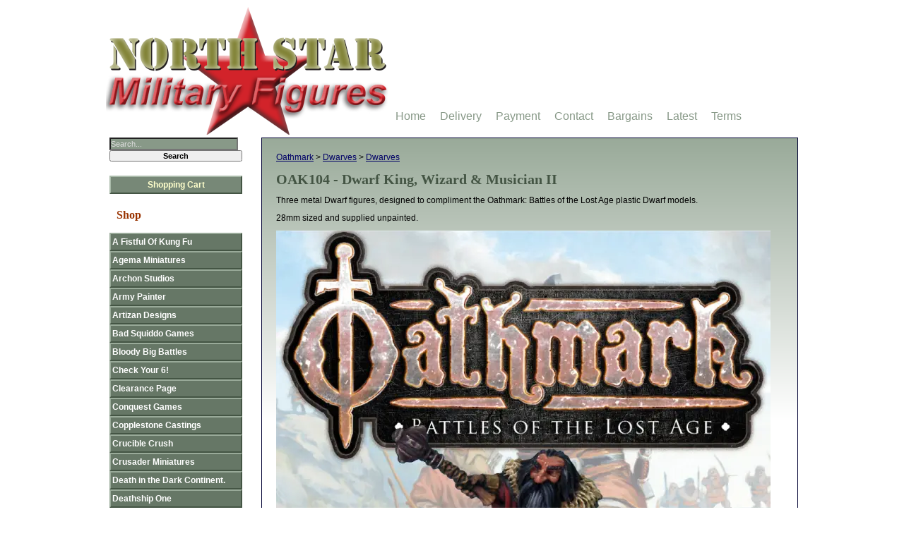

--- FILE ---
content_type: text/html; charset=UTF-8
request_url: https://www.northstarfigures.com/prod.php?prod=15833
body_size: 3585
content:
<!DOCTYPE html PUBLIC "-//W3C//DTD XHTML 1.0 Strict//EN" "http://www.w3.org/TR/xhtml1/DTD/xhtml1-strict.dtd">

<html xmlns = "http://www.w3.org/1999/xhtml" lang="en-gb"  xml:lang="en-gb">

<head>
<meta charset="utf-8">
<script defer src="js.js"></script>
<title>OAK104 - Dwarf King, Wizard & Musician II - North Star Military Figures</title>

<meta name="description" content="Buy Dwarf King, Wizard & Musician II online" />


<meta name="robots" content="index,follow">
<meta name="viewport" content="width=device-width, initial-scale=1">

<link rel="stylesheet" type="text/css" href="style3.css?v=1">
<link rel="alternate" type="application/rss+xml" title="North Star Military Figures - News and Articles" href="https://www.northstarfigures.com/rss.xml">


<link rel="icon" type="image/svg+xml" href="/favicon.svg">
<link rel="icon" type="image/png" href="/favicon.png" sizes="32x32">
<link rel="apple-touch-icon" sizes="180x180" href="/apple-touch-icon.png">
<meta name="apple-mobile-web-app-title" content="North Star">
<link rel="manifest" href="/site.webmanifest">

</head>

<!-- Google tag (gtag.js) -->
<script async src="https://www.googletagmanager.com/gtag/js?id=G-LV89X09FTP"></script>
<script>
  window.dataLayer = window.dataLayer || [];
  function gtag(){dataLayer.push(arguments);}
  gtag('js', new Date());

  gtag('config', 'G-LV89X09FTP');
</script>

<body>

<div id="holder">

<div id="main">

<p class="breadcrumbs">
	<a href="list.php?man=257&amp;page=1">Oathmark</a>
			&gt; <a href="list.php?man=257&amp;cat=619&amp;page=1">Dwarves</a>
					&gt; <a href="list.php?man=257&amp;cat=619&amp;sub=788&amp;page=1">Dwarves</a>
			</p>

<h1>OAK104 - Dwarf King, Wizard & Musician II</h1>

<p><p>Three metal Dwarf&nbsp;figures, designed to compliment the Oathmark: Battles of the Lost Age plastic Dwarf models.</p>
<p>28mm sized and supplied unpainted.</p></p>	<p><img src="images/3/img15833.webp" alt="Dwarf King, Wizard & Musician II" width="700" height="877" /></p>





	
<form action="https://www.cart.northstarfigures.com/add" method="post">

<p>


<br />

Our Price: <span class="rbp">&pound;10.00</span><br /><br />


<input type="hidden" name="cartinfo" value="hg5qPobLhb+/bJbCb2g5wZXqGrCZ5JkYzxxj+P63fqXx80WcCJmDBaG/c4hQX1f+nF/0nPOlf0G8sz9iqqG3IylvIWHeJw3aq23kDe3WaNmr6iS4mkOMICv5KlEBaU2JIZo4CGxMM8Ky9r6N1g+o+CuE1G6YFDh6bzzDkyFyZso=:/0XB6jkr81a7v4S19vyWgQ==" />
<input type="number" maxlength="4" min="1" max="9999" name="quantity" value="1" class="quantity" title="Enter how many items you would like to purchase here" />
<input type="submit" value="Add to cart" class="buy" />
</p>

</form>
<p class="small"><a href="terms-conditions.php">Terms, Conditions &amp; Product Warning</a></p>
<br class="clearboth">

</div>
<div id="menu">

<div id="search_area">
<form action="search.php" method="get">
<p><input type="search" maxlength="30" placeholder="Search..." name="query" id="query" value="" class="searchinput" /><input type="submit" class="searchsubmit" value="Search" /><input type="hidden" name="page" value="1" /></p>
</form>


<p class="basket"><a href="https://www.cart.northstarfigures.com/" title="View cart and check out">Shopping Cart</a></p>
</div>
<h2>Shop</h2>

<ul>      <li class="menuman">
                  <a href="list.php?man=162&amp;page=1">A Fistful Of Kung Fu</a>
              </li>
              <li class="menuman">
                  <a href="list.php?man=151&amp;page=1">Agema Miniatures</a>
              </li>
              <li class="menuman">
                  <a href="list.php?man=303&amp;page=1">Archon Studios</a>
              </li>
              <li class="menuman">
                  <a href="list.php?man=111&amp;page=1">Army Painter</a>
              </li>
              <li class="menuman">
                            <a href="https://www.artizandesigns.com/">Artizan Designs</a>
              </li>
              <li class="menuman">
                  <a href="list.php?man=279&amp;page=1">Bad Squiddo Games</a>
              </li>
              <li class="menuman">
                  <a href="list.php?man=296&amp;page=1">Bloody Big Battles</a>
              </li>
              <li class="menuman">
                  <a href="list.php?man=75&amp;page=1">Check Your 6!</a>
              </li>
              <li class="menuman">
                  <a href="list.php?man=36&amp;page=1">Clearance Page</a>
              </li>
              <li class="menuman">
                  <a href="list.php?man=102&amp;page=1">Conquest Games</a>
              </li>
              <li class="menuman">
                            <a href="https://www.copplestonecastings.co.uk/">Copplestone Castings</a>
              </li>
              <li class="menuman">
                  <a href="list.php?man=265&amp;page=1">Crucible Crush</a>
              </li>
              <li class="menuman">
                            <a href="https://www.crusaderminiatures.com/">Crusader Miniatures</a>
              </li>
              <li class="menuman">
                  <a href="list.php?man=243&amp;page=1">Death in the Dark Continent.</a>
              </li>
              <li class="menuman">
                  <a href="list.php?man=329&amp;page=1">Deathship One</a>
              </li>
              <li class="menuman">
                  <a href="list.php?man=248&amp;page=1">Dracula's America</a>
              </li>
              <li class="menuman">
                  <a href="list.php?man=333&amp;page=1">EMP Games</a>
              </li>
              <li class="menuman">
                  <a href="list.php?man=326&amp;page=1">Fenris Games</a>
              </li>
              <li class="menuman">
                  <a href="list.php?man=124&amp;page=1">Fireforge Games</a>
              </li>
              <li class="menuman">
                  <a href="list.php?man=274&amp;page=1">Footsore Miniatures & Games</a>
              </li>
              <li class="menuman">
                  <a href="list.php?man=341&amp;page=1">Forbidden Psalm</a>
              </li>
              <li class="menuman">
                  <a href="list.php?man=195&amp;page=1">Frostgrave</a>
              </li>
              <li class="menuman">
                  <a href="list.php?man=254&amp;page=1">Frostgrave: Ghost Archipelago</a>
              </li>
              <li class="menuman">
                  <a href="list.php?man=97&amp;page=1">Gale Force 9</a>
              </li>
              <li class="menuman">
                  <a href="list.php?man=200&amp;page=1">Gamers Grass</a>
              </li>
              <li class="menuman">
                  <a href="list.php?man=282&amp;page=1">Gaslands Refuelled</a>
              </li>
              <li class="menuman">
                  <a href="list.php?man=58&amp;page=1">Great Escape Games</a>
              </li>
              <li class="menuman">
                  <a href="list.php?man=20&amp;page=1">Great War Miniatures</a>
              </li>
              <li class="menuman">
                  <a href="list.php?man=308&amp;page=1">Grey For Now Games</a>
              </li>
              <li class="menuman">
                  <a href="list.php?man=144&amp;page=1">Gripping Beast</a>
              </li>
              <li class="menuman">
                  <a href="list.php?man=335&amp;page=1">Hairfoot Jousting</a>
              </li>
              <li class="menuman">
                  <a href="list.php?man=221&amp;page=1">Helion & Company</a>
              </li>
              <li class="menuman">
                  <a href="list.php?man=309&amp;page=1">History and Games Lab</a>
              </li>
              <li class="menuman">
                  <a href="list.php?man=319&amp;page=1">Krautcover</a>
              </li>
              <li class="menuman">
                  <a href="list.php?man=179&amp;page=1">L'Art de la Guerre</a>
              </li>
              <li class="menuman">
                  <a href="list.php?man=338&amp;page=1">Mace Face Miniatures</a>
              </li>
              <li class="menuman">
                  <a href="list.php?man=255&amp;page=1">Mana Press</a>
              </li>
              <li class="menuman">
                  <a href="list.php?man=66&amp;page=1">Mantic Games</a>
              </li>
              <li class="menuman">
                  <a href="list.php?man=314&amp;page=1">Mars: Code Aurora</a>
              </li>
              <li class="menuman">
                  <a href="list.php?man=216&amp;page=1">Ministry Gentlemanly Warfare</a>
              </li>
              <li class="menuman">
                  <a href="list.php?man=225&amp;page=1">Modiphius</a>
              </li>
              <li class="menuman">
                  <a href="list.php?man=290&amp;page=1">Muskets & Tomahawks</a>
              </li>
              <li class="menuman">
                  <a href="list.php?man=123&amp;page=1">North Star 1672</a>
              </li>
              <li class="menuman">
                  <a href="list.php?man=204&amp;page=1">North Star 1864</a>
              </li>
              <li class="menuman">
                  <a href="list.php?man=100&amp;page=1">North Star 1866</a>
              </li>
              <li class="menuman">
                  <a href="list.php?man=87&amp;page=1">North Star Africa!</a>
              </li>
              <li class="menuman">
                  <a href="list.php?man=166&amp;page=1">North Star Arsenal</a>
              </li>
              <li class="menuman">
                  <a href="list.php?man=155&amp;page=1">North Star Fantasy Worlds</a>
              </li>
              <li class="menuman">
                  <a href="list.php?man=268&amp;page=1">North Star Horror</a>
              </li>
              <li class="menuman">
                  <a href="list.php?man=163&amp;page=1">North Star Kadesh</a>
              </li>
              <li class="menuman">
                  <a href="list.php?man=42&amp;page=1">North Star Menagerie</a>
              </li>
              <li class="menuman">
                  <a href="list.php?man=220&amp;page=1">North Star Plastic Conversion </a>
              </li>
              <li class="menuman">
                  <a href="list.php?man=31&amp;page=1">North Star Spanish Civil War</a>
              </li>
              <li class="menuman">
                  <a href="list.php?man=62&amp;page=1">North Star Spears</a>
              </li>
              <li class="menuman">
                  <a href="list.php?man=207&amp;page=1">North Star Steampunk</a>
              </li>
              <li class="menuman selected">
                  <a href="list.php?man=257&amp;page=1">Oathmark</a>
              </li>
                      <li class="menucat">
                <a href="list.php?man=257&amp;cat=392&amp;page=1">Army Deals</a>
              </li>
                            <li class="menucat">
                <a href="list.php?man=257&amp;cat=404&amp;page=1">Characters</a>
              </li>
                            <li class="menucat selected">
                <a href="list.php?man=257&amp;cat=619&amp;page=1">Dwarves</a>
              </li>
                            <li class="menucat">
                <a href="list.php?man=257&amp;cat=176&amp;page=1">Elves</a>
              </li>
                            <li class="menucat">
                <a href="list.php?man=257&amp;cat=311&amp;page=1">Goblins</a>
              </li>
                            <li class="menucat">
                <a href="list.php?man=257&amp;cat=729&amp;page=1">Halfling</a>
              </li>
                            <li class="menucat">
                <a href="list.php?man=257&amp;cat=872&amp;page=1">Human Heavy Infantry Preorders</a>
              </li>
                            <li class="menucat">
                <a href="list.php?man=257&amp;cat=654&amp;page=1">Humans</a>
              </li>
                            <li class="menucat">
                <a href="list.php?man=257&amp;cat=713&amp;page=1">Monsters</a>
              </li>
                            <li class="menucat">
                <a href="list.php?man=257&amp;cat=714&amp;page=1">Oathmark Extras</a>
              </li>
                            <li class="menucat">
                <a href="list.php?man=257&amp;cat=264&amp;page=1">Orcs</a>
              </li>
                            <li class="menucat">
                <a href="list.php?man=257&amp;cat=196&amp;page=1">Undead</a>
              </li>
                            <li class="menucat">
                <a href="list.php?man=257&amp;cat=140&amp;page=1">Wargames Rules</a>
              </li>
                    <li class="menuman">
                  <a href="list.php?man=159&amp;page=1">Of Gods And Mortals</a>
              </li>
              <li class="menuman">
                  <a href="list.php?man=173&amp;page=1">On The Seven Seas.</a>
              </li>
              <li class="menuman">
                  <a href="list.php?man=119&amp;page=1">Osprey Publishing</a>
              </li>
              <li class="menuman">
                  <a href="list.php?man=164&amp;page=1">Painting War</a>
              </li>
              <li class="menuman">
                  <a href="list.php?man=337&amp;page=1">Pulp Alley</a>
              </li>
              <li class="menuman">
                  <a href="list.php?man=186&amp;page=1">Pulp Figures</a>
              </li>
              <li class="menuman">
                  <a href="list.php?man=280&amp;page=1">Rangers of Shadow Deep</a>
              </li>
              <li class="menuman">
                  <a href="list.php?man=44&amp;page=1">Renedra Plastic Accessories</a>
              </li>
              <li class="menuman">
                  <a href="list.php?man=234&amp;page=1">Rogue Stars</a>
              </li>
              <li class="menuman">
                  <a href="list.php?man=152&amp;page=1">Ronin</a>
              </li>
              <li class="menuman">
                  <a href="list.php?man=115&amp;page=1">Saga</a>
              </li>
              <li class="menuman">
                  <a href="list.php?man=260&amp;page=1">Sarissa Precision</a>
              </li>
              <li class="menuman">
                  <a href="list.php?man=167&amp;page=1">Shieldwolf Miniatures</a>
              </li>
              <li class="menuman">
                  <a href="list.php?man=321&amp;page=1">Soldiers of Napoleon</a>
              </li>
              <li class="menuman">
                  <a href="list.php?man=324&amp;page=1">Spectre</a>
              </li>
              <li class="menuman">
                  <a href="list.php?man=295&amp;page=1">Stargrave</a>
              </li>
              <li class="menuman">
                  <a href="list.php?man=291&amp;page=1">Tabletop Workshop</a>
              </li>
              <li class="menuman">
                  <a href="list.php?man=317&amp;page=1">Thalassa</a>
              </li>
              <li class="menuman">
                  <a href="list.php?man=101&amp;page=1">The League of Augsburg</a>
              </li>
              <li class="menuman">
                  <a href="list.php?man=302&amp;page=1">The Silver Bayonet.</a>
              </li>
              <li class="menuman">
                  <a href="list.php?man=73&amp;page=1">Too Fat Lardies</a>
              </li>
              <li class="menuman">
                  <a href="list.php?man=339&amp;page=1">Trench Crusade</a>
              </li>
              <li class="menuman">
                  <a href="list.php?man=327&amp;page=1">V for Victory.</a>
              </li>
              <li class="menuman">
                  <a href="list.php?man=41&amp;page=1">Victrix Ltd.</a>
              </li>
              <li class="menuman">
                  <a href="list.php?man=278&amp;page=1">Wargames Atlantic</a>
              </li>
              <li class="menuman">
                  <a href="list.php?man=125&amp;page=1">Wargames Illustrated</a>
              </li>
              <li class="menuman">
                  <a href="list.php?man=23&amp;page=1">Warlord Games</a>
              </li>
              <li class="menuman">
                  <a href="list.php?man=315&amp;page=1">Warp Miniatures</a>
              </li>
              <li class="menuman">
                  <a href="list.php?man=342&amp;page=1">Warriors of Athena</a>
              </li>
              <li class="menuman">
                  <a href="list.php?man=306&amp;page=1">Wiglaf Miniatures</a>
              </li>
        </ul>
</div>
<div id="logo">
<a href="./">
    <picture>
        <source srcset="gx/northstar.avif" type="image/avif">
        <source srcset="gx/northstar.webp" type="image/webp">
        <source srcset="gx/northstar.png" type="image/png">
        <img src="gx/northstar.png" width="400" height="181" alt="Nick Eyre's Northstar Military Figures" />
    </picture>
</a>
<!-- <a href="tel:+441159704107" class="tel">Mail Order: 0115 970 4107</a> -->
</div>
<div id="info"><ul>
<li><a href="./" title="Home Page">Home</a></li>
<li><a href="delivery.php" title="Costs of delivery and areas covered">Delivery</a></li>
<li><a href="payment.php" title="Payment Information and Online Security">Payment</a></li>
<li><a href="contact.php" title="How to contact us">Contact</a></li>
<li><a href="list.php?spo=1&amp;page=1" title="Bargain Basement">Bargains</a></li>
<li><a href="list.php?lat=1" title="View our latest products">Latest</a></li>
<li><a href="terms-conditions.php" title="All our terms &amp; conditions">Terms</a></li>
</ul>
</div>

</div>

<div id="footer">
<div>

<p><a href="./">&copy; North Star Military Figures Ltd 2008-2026</a></p>
<p>Site by <a href="https://netquality.uk/">Net Quality Web Design Nottingham</a> |
<a href="site-map.php">Site Map</a> |
<a href="privacy.php">Privacy</a>
</p>


<p class="centre"><a target="_blank" href="rss.xml"><img src="gx/rss.png" alt="RSS" width="24" height="24"></a>
</p>


  <p><a href="https://www.cart.northstarfigures.com/tradelogon?site=n">Trade Logon</a></p>
  <p style="color: #ccc;">161</p>
</div>
</div>

<div id="menu_icon">
<a href="#menu"><img src="gx/menu.png" alt="Go to menu" width="48" height="48"></a>
</div>

</body>

<!-- Copyright Net Quality 2008-2026 https://netquality.uk/-->

</html>
